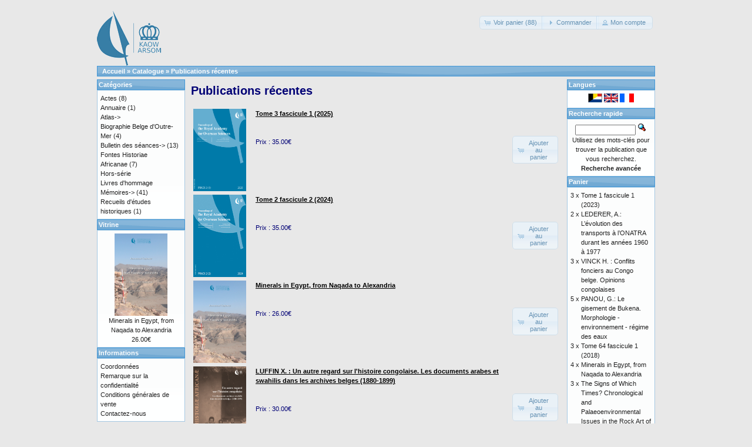

--- FILE ---
content_type: text/html; charset=UTF-8
request_url: https://catalog.kaowarsom.be/catalog/featured_products.php?language=fr&osCsid=27h9955lghvh7n51mnfhi0o1l2
body_size: 4614
content:
﻿﻿﻿﻿<!DOCTYPE html>
<html dir="ltr" lang="fr">
<head>
<meta http-equiv="Content-Type" content="text/html; charset=utf-8" />
<title>Librairie en ligne de l'ARSOM</title>
<base href="https://catalog.kaowarsom.be/catalog/" />
<link rel="stylesheet" type="text/css" href="ext/jquery/ui/redmond/jquery-ui-1.10.4.min.css" />
<script type="text/javascript" src="ext/jquery/jquery-1.11.1.min.js"></script>
<script type="text/javascript" src="ext/jquery/ui/jquery-ui-1.10.4.min.js"></script>

<script type="text/javascript" src="ext/jquery/ui/i18n/jquery.ui.datepicker-fr.js"></script>
<script type="text/javascript">
$.datepicker.setDefaults($.datepicker.regional['fr']);
</script>

<script type="text/javascript" src="ext/photoset-grid/jquery.photoset-grid.min.js"></script>

<link rel="stylesheet" type="text/css" href="ext/colorbox/colorbox.css" />
<script type="text/javascript" src="ext/colorbox/jquery.colorbox-min.js"></script>

<link rel="stylesheet" type="text/css" href="ext/960gs/960_24_col.css" />
<link rel="stylesheet" type="text/css" href="stylesheet.css" />
</head>
<body>

<div id="bodyWrapper" class="container_24">


<div id="header" class="grid_24">
  <div id="storeLogo"><a href="https://catalog.kaowarsom.be/catalog/index.php?osCsid=27h9955lghvh7n51mnfhi0o1l2"><img src="images/store_logo.png" alt="Bookshop arsom" title="Bookshop arsom" width="109" height="95" /></a></div>

  <div id="headerShortcuts">
<span class="tdbLink"><a id="tdb1" href="https://catalog.kaowarsom.be/catalog/shopping_cart.php?osCsid=27h9955lghvh7n51mnfhi0o1l2">Voir panier (88)</a></span><script type="text/javascript">$("#tdb1").button({icons:{primary:"ui-icon-cart"}}).addClass("ui-priority-secondary").parent().removeClass("tdbLink");</script><span class="tdbLink"><a id="tdb2" href="https://catalog.kaowarsom.be/catalog/checkout_shipping.php?osCsid=27h9955lghvh7n51mnfhi0o1l2">Commander</a></span><script type="text/javascript">$("#tdb2").button({icons:{primary:"ui-icon-triangle-1-e"}}).addClass("ui-priority-secondary").parent().removeClass("tdbLink");</script><span class="tdbLink"><a id="tdb3" href="https://catalog.kaowarsom.be/catalog/account.php?osCsid=27h9955lghvh7n51mnfhi0o1l2">Mon compte</a></span><script type="text/javascript">$("#tdb3").button({icons:{primary:"ui-icon-person"}}).addClass("ui-priority-secondary").parent().removeClass("tdbLink");</script>  </div>

<script type="text/javascript">
  $("#headerShortcuts").buttonset();
</script>
</div>

<div class="grid_24 ui-widget infoBoxContainer">
  <div class="ui-widget-header infoBoxHeading">&nbsp;&nbsp;<a href="https://catalog.kaowarsom.be" class="headerNavigation">Accueil</a> &raquo; <a href="https://catalog.kaowarsom.be/catalog/index.php?osCsid=27h9955lghvh7n51mnfhi0o1l2" class="headerNavigation">Catalogue</a> &raquo; <a href="https://catalog.kaowarsom.be/catalog/featured_products.php?osCsid=27h9955lghvh7n51mnfhi0o1l2" class="headerNavigation">Publications r&eacute;centes</a></div>
</div>


<div id="bodyContent" class="grid_16 push_4">

<h1>Publications r&eacute;centes</h1>

<div class="contentContainer">
  <div class="contentText">



    <table border="0" width="100%" cellspacing="2" cellpadding="2">

      <tr>
        <td width="100" valign="top" class="main"><a href="https://catalog.kaowarsom.be/catalog/product_info.php?products_id=822&amp;osCsid=27h9955lghvh7n51mnfhi0o1l2"><img src="images/PRAOS_3_1_Cover.jpg" alt="Tome 3 fascicule 1 (2025)" title="Tome 3 fascicule 1 (2025)" width="90" height="140" /></a></td>
        <td valign="top" class="main"><a href="https://catalog.kaowarsom.be/catalog/product_info.php?products_id=822&amp;osCsid=27h9955lghvh7n51mnfhi0o1l2"><strong><u>Tome 3 fascicule 1 (2025)</u></strong></a><br /><br /><br />Prix : 35.00€</td>
        <td align="right" valign="middle" class="smallText"><span class="tdbLink"><a id="tdb4" href="https://catalog.kaowarsom.be/catalog/product_info.php?language=fr&amp;action=buy_now&amp;products_id=822&amp;osCsid=27h9955lghvh7n51mnfhi0o1l2">Ajouter au panier</a></span><script type="text/javascript">$("#tdb4").button({icons:{primary:"ui-icon-cart"}}).addClass("ui-priority-secondary").parent().removeClass("tdbLink");</script></td>
      </tr>
      <tr>
        <td width="100" valign="top" class="main"><a href="https://catalog.kaowarsom.be/catalog/product_info.php?products_id=821&amp;osCsid=27h9955lghvh7n51mnfhi0o1l2"><img src="images/PRAOS_2-2_Cover_2025 90-140 px.jpg" alt="Tome 2 fascicule 2 (2024)" title="Tome 2 fascicule 2 (2024)" width="90" height="140" /></a></td>
        <td valign="top" class="main"><a href="https://catalog.kaowarsom.be/catalog/product_info.php?products_id=821&amp;osCsid=27h9955lghvh7n51mnfhi0o1l2"><strong><u>Tome 2 fascicule 2 (2024)</u></strong></a><br /><br /><br />Prix : 35.00€</td>
        <td align="right" valign="middle" class="smallText"><span class="tdbLink"><a id="tdb5" href="https://catalog.kaowarsom.be/catalog/product_info.php?language=fr&amp;action=buy_now&amp;products_id=821&amp;osCsid=27h9955lghvh7n51mnfhi0o1l2">Ajouter au panier</a></span><script type="text/javascript">$("#tdb5").button({icons:{primary:"ui-icon-cart"}}).addClass("ui-priority-secondary").parent().removeClass("tdbLink");</script></td>
      </tr>
      <tr>
        <td width="100" valign="top" class="main"><a href="https://catalog.kaowarsom.be/catalog/product_info.php?products_id=820&amp;osCsid=27h9955lghvh7n51mnfhi0o1l2"><img src="images/Minerals-in-ancient-Egypt_Couverture_2024-12-04 cover.jpg" alt="Minerals in Egypt, from Naqada to Alexandria" title="Minerals in Egypt, from Naqada to Alexandria" width="90" height="140" /></a></td>
        <td valign="top" class="main"><a href="https://catalog.kaowarsom.be/catalog/product_info.php?products_id=820&amp;osCsid=27h9955lghvh7n51mnfhi0o1l2"><strong><u>Minerals in Egypt, from Naqada to Alexandria</u></strong></a><br /><br /><br />Prix : 26.00€</td>
        <td align="right" valign="middle" class="smallText"><span class="tdbLink"><a id="tdb6" href="https://catalog.kaowarsom.be/catalog/product_info.php?language=fr&amp;action=buy_now&amp;products_id=820&amp;osCsid=27h9955lghvh7n51mnfhi0o1l2">Ajouter au panier</a></span><script type="text/javascript">$("#tdb6").button({icons:{primary:"ui-icon-cart"}}).addClass("ui-priority-secondary").parent().removeClass("tdbLink");</script></td>
      </tr>
      <tr>
        <td width="100" valign="top" class="main"><a href="https://catalog.kaowarsom.be/catalog/product_info.php?products_id=803&amp;osCsid=27h9955lghvh7n51mnfhi0o1l2"><img src="images/fontes_LUFFIN_jaquette.gif" alt="LUFFIN X. : Un autre regard sur l'histoire congolaise. Les documents arabes et swahilis dans les archives belges (1880-1899)" title="LUFFIN X. : Un autre regard sur l'histoire congolaise. Les documents arabes et swahilis dans les archives belges (1880-1899)" width="90" height="140" /></a></td>
        <td valign="top" class="main"><a href="https://catalog.kaowarsom.be/catalog/product_info.php?products_id=803&amp;osCsid=27h9955lghvh7n51mnfhi0o1l2"><strong><u>LUFFIN X. : Un autre regard sur l'histoire congolaise. Les documents arabes et swahilis dans les archives belges (1880-1899)</u></strong></a><br /><br /><br />Prix : 30.00€</td>
        <td align="right" valign="middle" class="smallText"><span class="tdbLink"><a id="tdb7" href="https://catalog.kaowarsom.be/catalog/product_info.php?language=fr&amp;action=buy_now&amp;products_id=803&amp;osCsid=27h9955lghvh7n51mnfhi0o1l2">Ajouter au panier</a></span><script type="text/javascript">$("#tdb7").button({icons:{primary:"ui-icon-cart"}}).addClass("ui-priority-secondary").parent().removeClass("tdbLink");</script></td>
      </tr>
      <tr>
        <td width="100" valign="top" class="main"><a href="https://catalog.kaowarsom.be/catalog/product_info.php?products_id=797&amp;osCsid=27h9955lghvh7n51mnfhi0o1l2"><img src="images/COUV.jpg" alt="What Ever Happened to the People? Humans and Anthropomorphs in the Rock Art of Northern Africa" title="What Ever Happened to the People? Humans and Anthropomorphs in the Rock Art of Northern Africa" width="90" height="140" /></a></td>
        <td valign="top" class="main"><a href="https://catalog.kaowarsom.be/catalog/product_info.php?products_id=797&amp;osCsid=27h9955lghvh7n51mnfhi0o1l2"><strong><u>What Ever Happened to the People? Humans and Anthropomorphs in the Rock Art of Northern Africa</u></strong></a><br /><br /><br />Prix : 60.00€</td>
        <td align="right" valign="middle" class="smallText"><span class="tdbLink"><a id="tdb8" href="https://catalog.kaowarsom.be/catalog/product_info.php?language=fr&amp;action=buy_now&amp;products_id=797&amp;osCsid=27h9955lghvh7n51mnfhi0o1l2">Ajouter au panier</a></span><script type="text/javascript">$("#tdb8").button({icons:{primary:"ui-icon-cart"}}).addClass("ui-priority-secondary").parent().removeClass("tdbLink");</script></td>
      </tr>

    </table>


    <br />

    <div>
      <span style="float: right;">Pages de résultat : &nbsp;<strong>1</strong>&nbsp;</span>

      <span></span>
    </div>


  </div>
</div>


</div> <!-- bodyContent //-->


<div id="columnLeft" class="grid_4 pull_16">
  <div class="ui-widget infoBoxContainer">  <div class="ui-widget-header infoBoxHeading">Catégories</div>  <div class="ui-widget-content infoBoxContents"><a href="https://catalog.kaowarsom.be/catalog/index.php?cPath=22&amp;osCsid=27h9955lghvh7n51mnfhi0o1l2">Actes</a>&nbsp;(8)<br /><a href="https://catalog.kaowarsom.be/catalog/index.php?cPath=49&amp;osCsid=27h9955lghvh7n51mnfhi0o1l2">Annuaire</a>&nbsp;(1)<br /><a href="https://catalog.kaowarsom.be/catalog/index.php?cPath=23&amp;osCsid=27h9955lghvh7n51mnfhi0o1l2">Atlas-&gt;</a><br /><a href="https://catalog.kaowarsom.be/catalog/index.php?cPath=24&amp;osCsid=27h9955lghvh7n51mnfhi0o1l2">Biographie Belge d'Outre-Mer</a>&nbsp;(4)<br /><a href="https://catalog.kaowarsom.be/catalog/index.php?cPath=25&amp;osCsid=27h9955lghvh7n51mnfhi0o1l2">Bulletin des séances-&gt;</a>&nbsp;(13)<br /><a href="https://catalog.kaowarsom.be/catalog/index.php?cPath=26&amp;osCsid=27h9955lghvh7n51mnfhi0o1l2">Fontes Historiae Africanae</a>&nbsp;(7)<br /><a href="https://catalog.kaowarsom.be/catalog/index.php?cPath=27&amp;osCsid=27h9955lghvh7n51mnfhi0o1l2">Hors-série</a><br /><a href="https://catalog.kaowarsom.be/catalog/index.php?cPath=28&amp;osCsid=27h9955lghvh7n51mnfhi0o1l2">Livres d'hommage</a><br /><a href="https://catalog.kaowarsom.be/catalog/index.php?cPath=29&amp;osCsid=27h9955lghvh7n51mnfhi0o1l2">Mémoires-&gt;</a>&nbsp;(41)<br /><a href="https://catalog.kaowarsom.be/catalog/index.php?cPath=30&amp;osCsid=27h9955lghvh7n51mnfhi0o1l2">Recueils d'études historiques</a>&nbsp;(1)<br /></div></div>
<div class="ui-widget infoBoxContainer">  <div class="ui-widget-header infoBoxHeading"><a href="https://catalog.kaowarsom.be/catalog/featured_products.php?osCsid=27h9955lghvh7n51mnfhi0o1l2">Vitrine</a></div>  <div class="ui-widget-content infoBoxContents" style="text-align: center;"><a href="https://catalog.kaowarsom.be/catalog/product_info.php?products_id=820&amp;osCsid=27h9955lghvh7n51mnfhi0o1l2"><img src="images/Minerals-in-ancient-Egypt_Couverture_2024-12-04 cover.jpg" alt="Minerals in Egypt, from Naqada to Alexandria" title="Minerals in Egypt, from Naqada to Alexandria" width="90" height="140" /></a><br /><a href="https://catalog.kaowarsom.be/catalog/product_info.php?products_id=820&amp;osCsid=27h9955lghvh7n51mnfhi0o1l2">Minerals in Egypt, from Naqada to Alexandria</a><br />26.00€</div></div>
<div class="ui-widget infoBoxContainer">  <div class="ui-widget-header infoBoxHeading">Informations</div>  <div class="ui-widget-content infoBoxContents">    <a href="https://catalog.kaowarsom.be/catalog/shipping.php?osCsid=27h9955lghvh7n51mnfhi0o1l2">Coordonnées</a><br />    <a href="https://catalog.kaowarsom.be/catalog/privacy.php?osCsid=27h9955lghvh7n51mnfhi0o1l2">Remarque sur la confidentialité</a><br />    <a href="https://catalog.kaowarsom.be/catalog/conditions.php?osCsid=27h9955lghvh7n51mnfhi0o1l2">Conditions générales de vente</a><br />    <a href="https://catalog.kaowarsom.be/catalog/contact_us.php?osCsid=27h9955lghvh7n51mnfhi0o1l2">Contactez-nous</a>  </div></div></div>


<div id="columnRight" class="grid_4">
  <div class="ui-widget infoBoxContainer">  <div class="ui-widget-header infoBoxHeading">Langues</div>  <div class="ui-widget-content infoBoxContents" style="text-align: center;"> <a href="https://catalog.kaowarsom.be/catalog/featured_products.php?language=nl&amp;osCsid=27h9955lghvh7n51mnfhi0o1l2"><img src="includes/languages/dutch/images/icon.gif" alt="Nederlands" title="Nederlands" width="24" height="15" /></a>  <a href="https://catalog.kaowarsom.be/catalog/featured_products.php?language=en&amp;osCsid=27h9955lghvh7n51mnfhi0o1l2"><img src="includes/languages/english/images/icon.gif" alt="English" title="English" width="24" height="15" /></a>  <a href="https://catalog.kaowarsom.be/catalog/featured_products.php?language=fr&amp;osCsid=27h9955lghvh7n51mnfhi0o1l2"><img src="includes/languages/french/images/icon.gif" alt="Français" title="Français" width="24" height="15" /></a> </div></div>
<div class="ui-widget infoBoxContainer">  <div class="ui-widget-header infoBoxHeading">Recherche rapide</div>  <div class="ui-widget-content infoBoxContents" style="text-align: center;">    <form name="quick_find" action="https://catalog.kaowarsom.be/catalog/advanced_search_result.php" method="get">    <input type="text" name="keywords" size="10" maxlength="30" style="width: 75%" />&nbsp;<input type="hidden" name="search_in_description" value="1" /><input type="hidden" name="osCsid" value="27h9955lghvh7n51mnfhi0o1l2" /><input type="image" src="includes/languages/french/images/buttons/button_quick_find.gif" alt="Recherche rapide" title=" Recherche rapide " /><br />Utilisez des mots-clés pour trouver la publication que vous recherchez.<br /><a href="https://catalog.kaowarsom.be/catalog/advanced_search.php?osCsid=27h9955lghvh7n51mnfhi0o1l2"><strong>Recherche avancée</strong></a>    </form>  </div></div>
<div class="ui-widget infoBoxContainer">  <div class="ui-widget-header infoBoxHeading"><a href="https://catalog.kaowarsom.be/catalog/shopping_cart.php?osCsid=27h9955lghvh7n51mnfhi0o1l2">Panier</a></div>  <table border="0" width="100%" cellspacing="0" cellpadding="0" class="ui-widget-content infoBoxContents"><tr><td align="right" valign="top">3&nbsp;x&nbsp;</td><td valign="top"><a href="https://catalog.kaowarsom.be/catalog/product_info.php?products_id=815&amp;osCsid=27h9955lghvh7n51mnfhi0o1l2">Tome 1 fascicule 1 (2023)</a></td></tr><tr><td align="right" valign="top">2&nbsp;x&nbsp;</td><td valign="top"><a href="https://catalog.kaowarsom.be/catalog/product_info.php?products_id=565&amp;osCsid=27h9955lghvh7n51mnfhi0o1l2">LEDERER, A.: L’évolution des transports à l’ONATRA durant les années 1960 à 1977</a></td></tr><tr><td align="right" valign="top">3&nbsp;x&nbsp;</td><td valign="top"><a href="https://catalog.kaowarsom.be/catalog/product_info.php?products_id=30&amp;osCsid=27h9955lghvh7n51mnfhi0o1l2">VINCK H. : Conflits fonciers au Congo belge. Opinions congolaises</a></td></tr><tr><td align="right" valign="top">5&nbsp;x&nbsp;</td><td valign="top"><a href="https://catalog.kaowarsom.be/catalog/product_info.php?products_id=576&amp;osCsid=27h9955lghvh7n51mnfhi0o1l2">PANOU, G.: Le gisement de Bukena. Morphologie - environnement - régime des eaux</a></td></tr><tr><td align="right" valign="top">3&nbsp;x&nbsp;</td><td valign="top"><a href="https://catalog.kaowarsom.be/catalog/product_info.php?products_id=807&amp;osCsid=27h9955lghvh7n51mnfhi0o1l2">Tome 64 fascicule 1 (2018)</a></td></tr><tr><td align="right" valign="top">4&nbsp;x&nbsp;</td><td valign="top"><a href="https://catalog.kaowarsom.be/catalog/product_info.php?products_id=820&amp;osCsid=27h9955lghvh7n51mnfhi0o1l2">Minerals in Egypt, from Naqada to Alexandria</a></td></tr><tr><td align="right" valign="top">3&nbsp;x&nbsp;</td><td valign="top"><a href="https://catalog.kaowarsom.be/catalog/product_info.php?products_id=241&amp;osCsid=27h9955lghvh7n51mnfhi0o1l2">The Signs of Which Times? Chronological and Palaeoenvironmental Issues in the Rock Art of Northern Africa</a></td></tr><tr><td align="right" valign="top">3&nbsp;x&nbsp;</td><td valign="top"><a href="https://catalog.kaowarsom.be/catalog/product_info.php?products_id=804&amp;osCsid=27h9955lghvh7n51mnfhi0o1l2">Tome 63 fascicule 1 (2017)</a></td></tr><tr><td align="right" valign="top">1&nbsp;x&nbsp;</td><td valign="top"><a href="https://catalog.kaowarsom.be/catalog/product_info.php?products_id=579&amp;osCsid=27h9955lghvh7n51mnfhi0o1l2">VANDEN EYNDE, P.: Caractéristiques géologiques et mécaniques des granulats [Lauréat concours 1977]</a></td></tr><tr><td align="right" valign="top">2&nbsp;x&nbsp;</td><td valign="top"><a href="https://catalog.kaowarsom.be/catalog/product_info.php?products_id=573&amp;osCsid=27h9955lghvh7n51mnfhi0o1l2">MALU WA KALENGA, F.: Science et technologie en Afrique (histoire, leçons et perspectives)</a></td></tr><tr><td align="right" valign="top">3&nbsp;x&nbsp;</td><td valign="top"><a href="https://catalog.kaowarsom.be/catalog/product_info.php?products_id=34&amp;osCsid=27h9955lghvh7n51mnfhi0o1l2">VELLUT J.-L. : Simon Kimbangu. 1921 : de la prédication à la déportation. Les sources. Vol. I : Fonds missionnaires protestants. (2) Missions baptistes et autres traditions évangéliques. Le pays kongo entre prophétismes et projets de société.</a></td></tr><tr><td align="right" valign="top">6&nbsp;x&nbsp;</td><td valign="top"><a href="https://catalog.kaowarsom.be/catalog/product_info.php?products_id=816&amp;osCsid=27h9955lghvh7n51mnfhi0o1l2">Hommage à Lilyan Kesteloot</a></td></tr><tr><td align="right" valign="top">2&nbsp;x&nbsp;</td><td valign="top"><a href="https://catalog.kaowarsom.be/catalog/product_info.php?products_id=809&amp;osCsid=27h9955lghvh7n51mnfhi0o1l2">Tome 64 fascicule 2 (2018)</a></td></tr><tr><td align="right" valign="top">1&nbsp;x&nbsp;</td><td valign="top"><a href="https://catalog.kaowarsom.be/catalog/product_info.php?products_id=813&amp;osCsid=27h9955lghvh7n51mnfhi0o1l2">Tome 65 fascicule 2 (2019)</a></td></tr><tr><td align="right" valign="top">2&nbsp;x&nbsp;</td><td valign="top"><a href="https://catalog.kaowarsom.be/catalog/product_info.php?products_id=529&amp;osCsid=27h9955lghvh7n51mnfhi0o1l2">DUJARDIN, J.-P., SCHOFIELD, C.J. & PANZERA, F.: Los Vectores de la Enfermedad de Chagas (versión ampliada y actualizada)</a></td></tr><tr><td align="right" valign="top">3&nbsp;x&nbsp;</td><td valign="top"><a href="https://catalog.kaowarsom.be/catalog/product_info.php?products_id=545&amp;osCsid=27h9955lghvh7n51mnfhi0o1l2">NICOLAI, H.: La répartition et la densité de la population au Kivu</a></td></tr><tr><td align="right" valign="top">2&nbsp;x&nbsp;</td><td valign="top"><a href="https://catalog.kaowarsom.be/catalog/product_info.php?products_id=561&amp;osCsid=27h9955lghvh7n51mnfhi0o1l2">HOYLE, B.: Ports, Port Cities and Coastal Zones: Development, Interdependence and Competition in East Africa</a></td></tr><tr><td align="right" valign="top">1&nbsp;x&nbsp;</td><td valign="top"><a href="https://catalog.kaowarsom.be/catalog/product_info.php?products_id=627&amp;osCsid=27h9955lghvh7n51mnfhi0o1l2">BULTOT, F. & DUPRIEZ, G. L.: Niveaux et débits du fleuve Zaïre à Kinshasa (Régime - Variabilité - Prévision)</a></td></tr><tr><td align="right" valign="top">4&nbsp;x&nbsp;</td><td valign="top"><a href="https://catalog.kaowarsom.be/catalog/product_info.php?products_id=797&amp;osCsid=27h9955lghvh7n51mnfhi0o1l2">What Ever Happened to the People? Humans and Anthropomorphs in the Rock Art of Northern Africa</a></td></tr><tr><td align="right" valign="top">3&nbsp;x&nbsp;</td><td valign="top"><a href="https://catalog.kaowarsom.be/catalog/product_info.php?products_id=571&amp;osCsid=27h9955lghvh7n51mnfhi0o1l2">LEDERER, A.: L’exploitation des transports au Congo de 1959 - 1969</a></td></tr><tr><td align="right" valign="top">1&nbsp;x&nbsp;</td><td valign="top"><a href="https://catalog.kaowarsom.be/catalog/product_info.php?products_id=150&amp;osCsid=27h9955lghvh7n51mnfhi0o1l2">SALMON, P.: Documents inédits de Louis Haneuse, résident aux Stanley Falls</a></td></tr><tr><td align="right" valign="top">2&nbsp;x&nbsp;</td><td valign="top"><a href="https://catalog.kaowarsom.be/catalog/product_info.php?products_id=198&amp;osCsid=27h9955lghvh7n51mnfhi0o1l2">Easter Island: Collapse or Transformation? A State of the Art</a></td></tr><tr><td align="right" valign="top">1&nbsp;x&nbsp;</td><td valign="top"><a href="https://catalog.kaowarsom.be/catalog/product_info.php?products_id=818&amp;osCsid=27h9955lghvh7n51mnfhi0o1l2">Annuaire 2023</a></td></tr><tr><td align="right" valign="top">1&nbsp;x&nbsp;</td><td valign="top"><a href="https://catalog.kaowarsom.be/catalog/product_info.php?products_id=31&amp;osCsid=27h9955lghvh7n51mnfhi0o1l2">VANDERLINDEN J. : Main-d'oeuvre, Eglise, Capital et Administration dans le Congo des années trente. Vol.II</a></td></tr><tr><td align="right" valign="top">4&nbsp;x&nbsp;</td><td valign="top"><a href="https://catalog.kaowarsom.be/catalog/product_info.php?products_id=819&amp;osCsid=27h9955lghvh7n51mnfhi0o1l2">Tome 2 fascicule 1 (2024)</a></td></tr><tr><td align="right" valign="top">1&nbsp;x&nbsp;</td><td valign="top"><a href="https://catalog.kaowarsom.be/catalog/product_info.php?products_id=154&amp;osCsid=27h9955lghvh7n51mnfhi0o1l2">SALMON, P.: Le voyage de Van Kerckhoven aux Stanley Falls et au camp de Yambuya (1888)</a></td></tr><tr><td align="right" valign="top">3&nbsp;x&nbsp;</td><td valign="top"><a href="https://catalog.kaowarsom.be/catalog/product_info.php?products_id=557&amp;osCsid=27h9955lghvh7n51mnfhi0o1l2">BULTOT, F. & GELLENS, D. : Sur le caractère stationnaire et cyclique des précipitations au Rwanda</a></td></tr><tr><td align="right" valign="top">2&nbsp;x&nbsp;</td><td valign="top"><a href="https://catalog.kaowarsom.be/catalog/product_info.php?products_id=33&amp;osCsid=27h9955lghvh7n51mnfhi0o1l2">VELLUT J.-L. : Simon Kimbangu. 1921 : de la prédication à la déportation. Les sources. Vol. I : Fonds missionnaires protestants. (1) Alliance missionnaire suédoise (Svenska Missionsförbundet, SMF)</a></td></tr><tr><td align="right" valign="top">1&nbsp;x&nbsp;</td><td valign="top"><a href="https://catalog.kaowarsom.be/catalog/product_info.php?products_id=821&amp;osCsid=27h9955lghvh7n51mnfhi0o1l2">Tome 2 fascicule 2 (2024)</a></td></tr><tr><td align="right" valign="top">2&nbsp;x&nbsp;</td><td valign="top"><a href="https://catalog.kaowarsom.be/catalog/product_info.php?products_id=564&amp;osCsid=27h9955lghvh7n51mnfhi0o1l2">LEDERER, A.: Les problèmes de navigation intérieure en République d’Indonésie</a></td></tr><tr><td align="right" valign="top">1&nbsp;x&nbsp;</td><td valign="top"><a href="https://catalog.kaowarsom.be/catalog/product_info.php?products_id=124&amp;osCsid=27h9955lghvh7n51mnfhi0o1l2">LEDERER, A.: La mission du commandant A. Wittamer en Chine (1898-1901)</a></td></tr><tr><td align="right" valign="top">1&nbsp;x&nbsp;</td><td valign="top"><a href="https://catalog.kaowarsom.be/catalog/product_info.php?products_id=811&amp;osCsid=27h9955lghvh7n51mnfhi0o1l2">Sustainable Energy for Africa</a></td></tr><tr><td align="right" valign="top">1&nbsp;x&nbsp;</td><td valign="top"><a href="https://catalog.kaowarsom.be/catalog/product_info.php?products_id=817&amp;osCsid=27h9955lghvh7n51mnfhi0o1l2">Tome 1 fascicule 2 (2023)</a></td></tr><tr><td align="right" valign="top">1&nbsp;x&nbsp;</td><td valign="top"><a href="https://catalog.kaowarsom.be/catalog/product_info.php?products_id=558&amp;osCsid=27h9955lghvh7n51mnfhi0o1l2">CLERFAYT, A.: La conversion des eaux salines au stade actuel</a></td></tr><tr><td align="right" valign="top">1&nbsp;x&nbsp;</td><td valign="top"><a href="https://catalog.kaowarsom.be/catalog/product_info.php?products_id=806&amp;osCsid=27h9955lghvh7n51mnfhi0o1l2">Tome 63 fascicule 2 (2017)</a></td></tr><tr><td align="right" valign="top">2&nbsp;x&nbsp;</td><td valign="top"><a href="https://catalog.kaowarsom.be/catalog/product_info.php?products_id=810&amp;osCsid=27h9955lghvh7n51mnfhi0o1l2">Tome 65 fascicule 1 (2019)</a></td></tr><tr><td align="right" valign="top">4&nbsp;x&nbsp;</td><td valign="top"><a href="https://catalog.kaowarsom.be/catalog/product_info.php?products_id=803&amp;osCsid=27h9955lghvh7n51mnfhi0o1l2">LUFFIN X. : Un autre regard sur l'histoire congolaise. Les documents arabes et swahilis dans les archives belges (1880-1899)</a></td></tr><tr><td align="right" valign="top">1&nbsp;x&nbsp;</td><td valign="top"><a href="https://catalog.kaowarsom.be/catalog/product_info.php?products_id=99&amp;osCsid=27h9955lghvh7n51mnfhi0o1l2">BONTINCK, F. & NDEMBE NSASI, D.: Le Catéchisme kikongo de 1624. Réédition critique</a></td></tr><tr><td align="right" valign="top">1&nbsp;x&nbsp;</td><td valign="top"><a href="https://catalog.kaowarsom.be/catalog/product_info.php?products_id=802&amp;osCsid=27h9955lghvh7n51mnfhi0o1l2">Traditional Wisdom  and Political Expression</a></td></tr><tr><td align="right" valign="top">1&nbsp;x&nbsp;</td><td valign="top"><a href="https://catalog.kaowarsom.be/catalog/product_info.php?products_id=29&amp;osCsid=27h9955lghvh7n51mnfhi0o1l2">VELLUT J.-L. : Simon Kimbangu. 1921 : de la prédication à la déportation. Les sources. Vol. II : Fonds missionnaires catholiques</a></td></tr><tr><td colspan="2" style="padding-top: 5px; padding-bottom: 2px;"><img src="images/pixel_black.gif" alt="" width="100%" height="1" /></td></tr><tr><td colspan="2" align="right">2,008.20€</td></tr></table></div></div>



<div class="grid_24 footer">
  <p align="center">Copyright &copy; 2026 <a href="http://ww.kaowarsom.be/fr" target="_blank">Académie Royale des Sciences d'Outre-Mer</a><br />Propulsé par <a href="http://www.oscommerce.com" target="_blank">osCommerce</a></p>
</div>


<script type="text/javascript">
$('.productListTable tr:nth-child(even)').addClass('alt');
</script>

</div> <!-- bodyWrapper //-->


</body>
</html>
